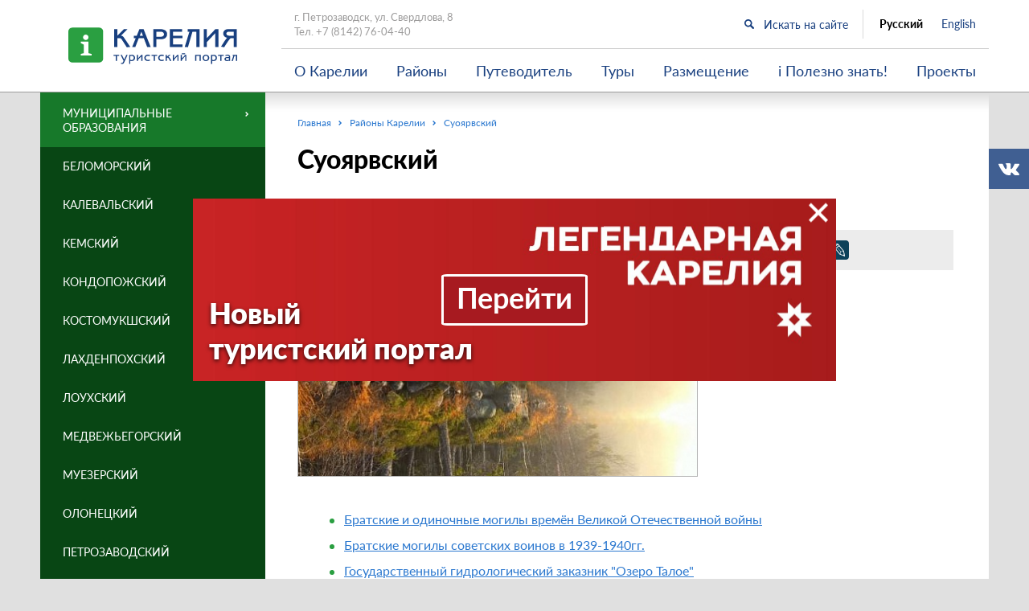

--- FILE ---
content_type: text/html; charset=UTF-8
request_url: https://ticrk.ru/regions/region/sights/?PID=7518
body_size: 12019
content:
<!DOCTYPE html PUBLIC "-//W3C//DTD XHTML 1.0 Transitional//EN" "http://www.w3.org/TR/xhtml1/DTD/xhtml1-transitional.dtd">
<html xmlns="http://www.w3.org/1999/xhtml" xml:lang="ru" lang="ru">
   <head>
                  
      <meta http-equiv="content-type" content="text/html; charset=utf-8" />
      <meta name="viewport" content="width=1200" />
        
      <meta name="keywords" content="отдых в карелии, туры в карелию, карелия, достопримечательности карелии, районы карелии, петрозаводск, карта карелии, ладого, ладога, валаам, онего, онега, кижи, соловки, ладожское озеро, рыбалка, онежское озеро, соловецкие острова, соловки, кивач, гостиницы карелии, марциальные воды, столица карелии, карельские озера, шуя, реки карелии, сплав, рафтинг, культура, природа карелии, турфирмы, коттеджи базы отдыха карелии, активный отдых, заповедник, национальный парк, музеи, квадроциклы, снегоходы, хаски, собачьи упряжки, мрамор, рускеала, мраморный каньон, мраморный карьер"/>
      <meta name="description" content="На портале Отдых в Карелии информация о туризме и отдыхе в Карелии: озера Ладога и Онего, Валаам, Кижи, Соловки, Петрозаводск, Кивач, Марциальные воды, природа и культура Карелии, гостиницы, коттеджи, базы отдыха, туры в Карелию, сплав по реке Шуя, заповедники, национальные парки, музеи карелии, квадроциклы и снегоходы, интерактивная карта Карелии."/>


      

      <link rel="icon" href="/favicon.ico?v=18012018" />
      <link rel="apple-touch-icon" href="/local/templates/tic_new/img/icons/favicons/apple-touch-icon.png" />
      <link rel="apple-touch-icon" href="/local/templates/tic_new/img/icons/favicons/apple-touch-icon-76x76.png" sizes="76x76" />
      <link rel="apple-touch-icon" href="/local/templates/tic_new/img/icons/favicons/apple-touch-icon-120x120.png" sizes="120x120" />
      <link rel="apple-touch-icon" href="/local/templates/tic_new/img/icons/favicons/apple-touch-icon-152x152.png" sizes="152x152" />

      <!-- Styles -->
      <link href="/local/templates/tic_new/plain/css/jquery-ui.css" type="text/css" rel="stylesheet" />
      <link href="/local/templates/tic_new/plain/build/site.css?v=24012018" type="text/css" rel="stylesheet" />
      <link href="/local/templates/tic_new/plain/build/site_custom.css?v=20220809" type="text/css" rel="stylesheet" />

      <link href="/local/templates/tic_new/plain/css/slick.css" type="text/css" rel="stylesheet" />
      <link href="/local/templates/tic_new/plain/build/styles_01092021.css" type="text/css" rel="stylesheet" />

      <!--[if lt IE 10]>

         <script src="//yastatic.net/es5-shims/0.0.2/es5-shims.min.js" type="text/javascript"></script>
         <link href="/local/templates/tic_new/plain/build/ie9.min.css" type="text/css" rel="stylesheet" />

      <![endif]-->



      <title>
         Карелия. Отдых в Карелии|Суоярвский      </title>
   </head>
   <body data-lang-prefix="" data-lang="ru">
      <div id="panel"></div>
            <div class="b-page" style="padding-bottom: 750px;">
         <header class="b-header">
            <div class="container">
               <div class="row">
                  <div class="row-table">
                     <div class="col-xs-6 col-vertical-middle g-center">
                        <a href="/" class="b-header_logo"><img src="/local/templates/tic_new/img/ticrk.svg" width="211" height="50" alt="Карелия. Отдых в Карелии" class="png"></a>
                     </div>
                     <div class="col-xs-18 col-vertical-bottom">
                        <div class="b-header_bar">
                           <div class="row">
                              <div class="row-table">
                                 <div class="col-xs-12 col-vertical-middle">
                                    <div class="b-header_bar_contacts">
                                       <p>г. Петрозаводск, ул. Свердлова, 8</p>                                       <p>Тел. <a href="tel:+7 (8142) 76-04-40">+7 (8142) 76-04-40</a></p>                                    </div>

                                    <div class="b-header_bar_contacts">
                                                                                                                  </div>
                                 </div>
                                 <div class="col-xs-8 col-vertical-middle clear">
                                    <div class="b-header_bar_search" onclick="return {'action':'/search','arrow':false,'bg':'transparent','fontsize':12,'fg':'#000000','language':'ru','logo':'rb','publicname':'Поиск по сайту','suggest':true,'target':'_self','tld':'ru','type':2,'usebigdictionary':true,'searchid':2145039,'webopt':false,'websearch':false,'input_fg':'#000000','input_bg':'#ffffff','input_fontStyle':'normal','input_fontWeight':'normal','input_placeholder':'Поиск по сайту','input_placeholderColor':'#000000','input_borderColor':'#7f9db9'}">
                                       <form action="/search/" method="get" target="_self">
                                          <div class="b-header_bar_search_field">
                                             <input type="hidden" name="searchid" value="2145039"/>
                                             <input type="hidden" name="l10n" value="ru"/>
                                             <input type="hidden" name="reqenc" value=""/>
                                             <input type="text" name="text" value="" placeholder="Искать на сайте"/>
                                             <button class="b-header_bar_search_btn e-btn" type="submit">
                                                <svg width="12" height="12" viewBox="0 0 12 12" version="1.1" xmlns="http://www.w3.org/2000/svg"><path d="M8.864 7.163l2.803 2.805a1.202 1.202 0 0 1-1.7 1.697L7.165 8.863a4.758 4.758 0 1 1 1.698-1.7zM2.621 2.618A3.028 3.028 0 0 0 5.92 7.556a3.027 3.027 0 1 0-3.299-4.938z" fill="#183F7F" stroke="none" stroke-width="1" fill-rule="evenodd"/></svg>
                                             </button>
                                          </div>

                                       </form>                                    </div>
                                 </div>
                                 <div class="col-xs-4 col-vertical-middle">
                                    <div class="b-header_bar_lang">
                                                                                 <strong>Русский</strong>
                                          <a href="/en/">English</a>
                                                                           </div>
                                 </div>
                              </div>
                           </div>
                        </div>
                        <div class="b-header_nav">
                           <ul class="b-header_nav_menu">
               <li>
         <a href="/o-karelii/">О Карелии</a>
                     <div class="b-header_nav_menu_sub">
               <div class="flex">
                                       <div class="col-xs-8">
                        <ul>
                                                         <li><a href="/o-karelii/obshchaya-informatsiya-ob-otdykhe-v-karelii">Общая информация об отдыхе в Карелии</a></li>
                                                         <li><a href="/o-karelii/istoriko-kulturnye-territorii">Историко-культурные территории</a></li>
                                                         <li><a href="/o-karelii/photo_report">Фоторепортажи</a></li>
                                                   </ul>
                     </div>
                                       <div class="col-xs-8">
                        <ul>
                                                         <li><a href="/o-karelii/glava-turistskoy-respubliki">Глава Республики Карелия</a></li>
                                                         <li><a href="/o-karelii/kulturnye-traditsii">Культурные традиции</a></li>
                                                   </ul>
                     </div>
                                       <div class="col-xs-8">
                        <ul>
                                                         <li><a href="/o-karelii/priroda-karelii">Природа Карелии</a></li>
                                                         <li><a href="/o-karelii/narodnoe-tvorchestvo">Народное творчество</a></li>
                                                   </ul>
                     </div>
                                 </div>
            </div>
               </li>
               <li>
         <a href="/regions/">Районы</a>
               </li>
               <li>
         <a href="/putevoditel/">Путеводитель</a>
                     <div class="b-header_nav_menu_sub">
               <div class="flex">
                                       <div class="col-xs-8">
                        <ul>
                                                         <li><a href="/putevoditel/chto-posmotret-v-karelii-kak-proekhat/">Что посмотреть в Карелии? Как проехать?</a></li>
                                                         <li><a href="/putevoditel/transport-karelii/">Транспорт Карелии</a></li>
                                                         <li><a href="/restaurants">Кафе, рестораны</a></li>
                                                   </ul>
                     </div>
                                       <div class="col-xs-8">
                        <ul>
                                                         <li><a href="/putevoditel/dostoprimechatelnosti-karelii">Достопримечательности Карелии</a></li>
                                                         <li><a href="/putevoditel/chto-posmotret-v-karelii-kak-proekhat/sobytiynyy-turizm-v-karelii">Праздники и события</a></li>
                                                         <li><a href="/putevoditel/sportivnye-kluby-i-ozdorovitelnye-kompleksy/">Спортивные клубы и оздоровительные комплексы</a></li>
                                                   </ul>
                     </div>
                                       <div class="col-xs-8">
                        <ul>
                                                         <li><a href="/karelian_map">Карта Карелии</a></li>
                                                         <li><a href="/putevoditel/gde-kupit-suveniry/">Где купить сувениры?</a></li>
                                                         <li><a href="/putevoditel/kareliya-dlya-detey">Карелия для детей</a></li>
                                                   </ul>
                     </div>
                                 </div>
            </div>
               </li>
               <li>
         <a href="/tours">Туры</a>
                     <div class="b-header_nav_menu_sub">
               <div class="flex">
                                       <div class="col-xs-8">
                        <ul>
                                                         <li><a href="/karelia_tours">Туры в Карелию</a></li>
                                                   </ul>
                     </div>
                                       <div class="col-xs-8">
                        <ul>
                                                         <li><a href="/companies">Турфирмы Карелии</a></li>
                                                   </ul>
                     </div>
                                       <div class="col-xs-8">
                        <ul>
                                                         <li><a href="/useful/travelagency/reestr-turoperatorov">Реестр туроператоров</a></li>
                                                   </ul>
                     </div>
                                 </div>
            </div>
               </li>
               <li>
         <a href="/rests/">Размещение</a>
               </li>
               <li>
         <a href="/useful/">i Полезно знать!</a>
                     <div class="b-header_nav_menu_sub">
               <div class="flex">
                                       <div class="col-xs-8">
                        <ul>
                                                         <li><a href="/useful/vserossiyskie-i-mezhdunarodnye-konferentsii">Всероссийские и международные конференции</a></li>
                                                         <li><a href="/useful/informatsionnye-turistskie-tsentry-rossii">Информационные туристские центры России</a></li>
                                                         <li><a href="/useful/peresechenie-granitsy">Пересечение границы</a></li>
                                                         <li><a href="/useful/advices">Советы по отдыху в Карелии</a></li>
                                                   </ul>
                     </div>
                                       <div class="col-xs-8">
                        <ul>
                                                         <li><a href="/useful/gosudarstvennoe-regulirovanie-v-sfere-turizma">Государственное регулирование в сфере туризма</a></li>
                                                         <li><a href="/useful/itts-rk">ИТЦ РК</a></li>
                                                         <li><a href="/useful/poleznye-telefony">Полезные телефоны</a></li>
                                                         <li><a href="/useful/guestbook">Отзывы</a></li>
                                                   </ul>
                     </div>
                                       <div class="col-xs-8">
                        <ul>
                                                         <li><a href="/useful/investitsionnye-proekty">Инвестиционные проекты</a></li>
                                                         <li><a href="/useful/konkurs-lidery-karelskogo-turbiznesa">Конкурс "Лидеры карельского турбизнеса"</a></li>
                                                         <li><a href="/useful/serebryanoe-ozherele-rossii/">Серебряное ожерелье России</a></li>
                                                         <li><a href="/useful/reestr-turistskikh-marshrutov-respubliki-kareliya-orientirovannykh-dlya-otdykha-lits-starshego-pokol">Реестр социальных маршрутов</a></li>
                                                   </ul>
                     </div>
                                 </div>
            </div>
               </li>
               <li>
         <a href="/mezhdunarodnye-proekty-enpi">Проекты</a>
               </li>
   </ul>
                        </div>
                     </div>
                  </div>
               </div>
            </div>
         </header>
         
         <div class="b-page_content container">
   <main class="b-main b-main__right clear">
      <div class="b-main_inner">
         <ul class="b-path">
         	    
         <li>
            <a href="/"><span>Главная</span></a>
         </li>
                     	    
         <li>
            <a href="/regions"><span>Районы Карелии</span></a>
         </li>
                     	    
         <li>
            <a href="/regions/region?ID=7518"><span>Суоярвский</span></a>
         </li>
                                             </ul>
         <header class="b-heading">
            <h1 class="b-heading_title">Суоярвский</h1>
         </header>
         <aside class="b-aside">
      <div class="b-also">
                  
            
            
         </div>
   
   <div class="b-aside_share b-aside_share__collapsed">
      <div class="b-aside_share_wg ya-share2" data-services="vkontakte,odnoklassniki,moimir,twitter,lj"></div>
   </div>
</aside>
                                 <div class="b-intro b-intro__offset">
               <img class="b-intro_pic b-intro_pic__outline" src="/upload/resize_cache/iblock/c2f/498_331_2/c2f391f292d3f242e87ec4e308e2ab5f.jpg" alt="Суоярвский" width="498" height="331"/>
            </div>
                  
         <article class="b-wysiwyg">
                        <ul>
                                                                        <li><a href="/regions/region/sights/sight?PID=7518&ID=17335">Братские и одиночные могилы времён Великой Отечественной войны</a></li>
                                                                                          <li><a href="/regions/region/sights/sight?PID=7518&ID=17497">Братские могилы советских воинов в 1939-1940гг.</a></li>
                                                                                          <li><a href="/regions/region/sights/sight?PID=7518&ID=21707">Государственный гидрологический заказник "Озеро Талое"</a></li>
                                                                                          <li><a href="/regions/region/sights/sight?PID=7518&ID=19157">ГЭС "Игнойла"</a></li>
                                                                                          <li><a href="/regions/region/sights/sight?PID=7518&ID=17044">Дом Сорокина, кон. XIX века</a></li>
                                                                                          <li><a href="/regions/region/sights/sight?PID=7518&ID=19156">Жилой дом Исакова, ХIХ век</a></li>
                                                                                          <li><a href="/regions/region/sights/sight?PID=7518&ID=19155">Игнольский вулкан</a></li>
                                                                                          <li><a href="/regions/region/sights/sight?PID=7518&ID=17042">Историко-мемориальный комплекс "Колласъярви"</a></li>
                                                                                          <li><a href="/regions/region/sights/sight?PID=7518&ID=17486">Исторические поселения Суоярвского района</a></li>
                                                                                          <li><a href="/regions/region/sights/sight?PID=7518&ID=17296">Ландшафтный заказник "Толвоярви"</a></li>
                                                                                          <li><a href="/regions/region/sights/sight?PID=7518&ID=17498">Место расположения Валазминского завода</a></li>
                                                                                          <li><a href="/regions/region/sights/sight?PID=7518&ID=17495">Могила плакальщицы Платтонен М.А.  (1843-1928 гг.) и рунопевца Ийвана Онойла  (1842-1924 гг.)</a></li>
                                                                                          <li><a href="/regions/region/sights/sight?PID=7518&ID=17005">Мыс Кинтсиниеми</a></li>
                                                                                          <li><a href="/regions/region/sights/sight?PID=7518&ID=17499">Памятник Герою Советского   Союза П.А.Тикиляйнену(1921-1941 гг.),</a></li>
                                                                                          <li><a href="/regions/region/sights/sight?PID=7518&ID=17492">Стоянки  (VI тыс. до н.э.-I I тыс. н.э.)  в окрестностях поселка Поросозеро</a></li>
                                                                                          <li><a href="/regions/region/sights/sight?PID=7518&ID=17490">Стоянки "Гумарино I,VI-VШ, IХ-б" (VI-IV тыс.до н.э.)</a></li>
                                                                                          <li><a href="/regions/region/sights/sight?PID=7518&ID=17487">Стоянки "Инжунаволок I-Ш"   (Ш-Iтыс.до н.э.)</a></li>
                                                                                          <li><a href="/regions/region/sights/sight?PID=7518&ID=17488">Стоянки "Кудамгуба I-IХ"   (IV-I тыс.до н.э.)</a></li>
                                                                                          <li><a href="/regions/region/sights/sight?PID=7518&ID=17489">Стоянки "Суоярви П-Ш"(VI-Птыс.до н.э.)</a></li>
                                                                                          <li><a href="/regions/region/sights/sight?PID=7518&ID=17493">Стоянки "Чудозеро I-ХШ"  (VI-Iтыс.до н.э.)</a></li>
                                                                                          <li><a href="/regions/region/sights/sight?PID=7518&ID=17494">Стоянки "Юдъярви I-V"  (Ш-Iтыс.до н.э.)</a></li>
                                                                                          <li><a href="/regions/region/sights/sight?PID=7518&ID=17491">Стоянки VI-IV тыс.до н.э.) близ деревни Кудамагуба</a></li>
                                                                                          <li><a href="/regions/region/sights/sight?PID=7518&ID=17316">Церковь во имя Святителя Николая</a></li>
                                                                                          <li><a href="/regions/region/sights/sight?PID=7518&ID=17024">Часовня Георгия Победоносца, кон. XVII века</a></li>
                                                                                          <li><a href="/regions/region/sights/sight?PID=7518&ID=17072">Этнокультурный центр "Вешкелюс"</a></li>
                                             </ul>
         
                                             </article>
                                                                                                               </div>
            </main>
            <aside class="b-sidebar">
                                 <div class="b-sidebar_nav b-sidebar_widget">
   <ul class="b-sidebar_nav_menu">
      <li class="hasChild current opened">
         <a href="/regions/">Муниципальные образования</a>
         <ul>
                           <li >
                  <a href="/regions/region/?ID=7505">Беломорский</a>
               </li>
                           <li >
                  <a href="/regions/region/?ID=7506">Калевальский</a>
               </li>
                           <li >
                  <a href="/regions/region/?ID=7507">Кемский</a>
               </li>
                           <li >
                  <a href="/regions/region/?ID=7508">Кондопожский</a>
               </li>
                           <li >
                  <a href="/regions/region/?ID=7520">Костомукшский</a>
               </li>
                           <li >
                  <a href="/regions/region/?ID=7509">Лахденпохский</a>
               </li>
                           <li >
                  <a href="/regions/region/?ID=7510">Лоухский</a>
               </li>
                           <li >
                  <a href="/regions/region/?ID=7511">Медвежьегорский</a>
               </li>
                           <li >
                  <a href="/regions/region/?ID=7512">Муезерский</a>
               </li>
                           <li >
                  <a href="/regions/region/?ID=7513">Олонецкий</a>
               </li>
                           <li >
                  <a href="/regions/region/?ID=7519">Петрозаводский</a>
               </li>
                           <li >
                  <a href="/regions/region/?ID=7514">Питкярантский</a>
               </li>
                           <li >
                  <a href="/regions/region/?ID=7523">Прионежский</a>
               </li>
                           <li >
                  <a href="/regions/region/?ID=7515">Пряжинский</a>
               </li>
                           <li >
                  <a href="/regions/region/?ID=7516">Пудожский</a>
               </li>
                           <li >
                  <a href="/regions/region/?ID=7517">Сегежский</a>
               </li>
                           <li >
                  <a href="/regions/region/?ID=7521">Сортавальский</a>
               </li>
                           <li >
                  <a href="/regions/region/?ID=7518">Суоярвский</a>
               </li>
                     </ul>
      </li>
   </ul>
</div>
                                             <div class="b-sidebar_widget">
   <div class="b-sidebar_widget_caption">ЭТО ИНТЕРЕСНО!</div>
      
</div>
            </aside>
         </div>
         
                         
      
      <div class="b-social">
                  <a href="https://vk.com/ticrk" data-target="_blank"><svg width="50px" height="50px" viewBox="0 0 50 50" version="1.1" xmlns="http://www.w3.org/2000/svg" xmlns:xlink="http://www.w3.org/1999/xlink"><path fill="#FFFFFF" fill-rule="nonzero" d="M37.8621098,31.5466464 C37.8306268,31.4780381 37.8012774,31.4211282 37.7740143,31.3755332 C37.3229158,30.5540074 36.4608787,29.5456427 35.1884244,28.3501514 L35.1615406,28.3227752 L35.1480749,28.3093508 L35.1344671,28.2955908 L35.1208118,28.2955908 C34.5433071,27.7389094 34.1776016,27.3646082 34.0244538,27.1729748 C33.744236,26.8079268 33.6814597,26.43842 33.8346074,26.0640229 C33.9428066,25.7811515 34.3492409,25.1837654 35.0529621,24.2710496 C35.4231246,23.7873395 35.7162864,23.3996618 35.9327796,23.1075851 C37.4941758,21.0085832 38.171108,19.6672932 37.9634339,19.0831877 L37.8827824,18.9466903 C37.828588,18.8645137 37.6887162,18.7893371 37.4633566,18.7207767 C37.2374755,18.6523602 36.9487705,18.6410453 36.5967203,18.6866404 L32.6981371,18.7138727 C32.6349814,18.691243 32.5447996,18.6933526 32.4273073,18.7207767 C32.3099572,18.7482008 32.2512584,18.7619609 32.2512584,18.7619609 L32.1834088,18.796241 L32.1295463,18.8374252 C32.084408,18.8646576 32.0347653,18.9125539 31.9805709,18.9810184 C31.926661,19.0492432 31.8815701,19.1293102 31.8455353,19.2205482 C31.4210836,20.3247535 30.9385021,21.351385 30.39689,22.3003947 C30.062952,22.8662814 29.7562771,23.3567037 29.4762015,23.7719494 C29.1965053,24.1870512 28.9618526,24.4928879 28.7724803,24.6889322 C28.5828236,24.8851683 28.4116585,25.0423776 28.2579417,25.1611357 C28.104462,25.2799417 27.9873016,25.3301394 27.9061759,25.3117767 C27.8248606,25.293414 27.7482867,25.2751952 27.6757904,25.2569764 C27.5495265,25.1747998 27.4479653,25.0630416 27.3713914,24.9216059 C27.2944856,24.7801702 27.2427094,24.602153 27.2156359,24.3876981 C27.1887046,24.1730994 27.1727734,23.9885138 27.1682217,23.8333181 C27.1640018,23.6783141 27.1659458,23.4590648 27.1750967,23.1761934 C27.1844847,22.8931781 27.1887046,22.7016885 27.1887046,22.6012932 C27.1887046,22.254464 27.19539,21.8780533 27.2088082,21.471965 C27.2224635,21.0658767 27.233511,20.7441224 27.2427568,20.5070858 C27.2519551,20.2698094 27.2562224,20.018773 27.2562224,19.7541204 C27.2562224,19.4894678 27.2402912,19.2819169 27.2088082,19.1312759 C27.1777045,18.9808266 27.1299584,18.8347883 27.0670398,18.6932087 C27.0037419,18.551773 26.9110946,18.4423641 26.7895247,18.3646943 C26.6677176,18.2871204 26.5162768,18.2255599 26.3360555,18.1798211 C25.8576939,18.0703642 25.2485639,18.011153 24.5083812,18.0019477 C22.829872,17.9837288 21.7513417,18.0933295 21.2730275,18.3306059 C21.083513,18.4308575 20.912016,18.5678344 20.7586785,18.7411051 C20.5961901,18.9419438 20.5735262,19.0515445 20.6908288,19.0695715 C21.2323936,19.1516043 21.6157846,19.3478403 21.8414286,19.6580879 L21.922744,19.822489 C21.9859945,19.9411032 22.0491502,20.1510993 22.1123533,20.4521895 C22.1754615,20.7532798 22.2161903,21.0863489 22.2341129,21.4512051 C22.2791563,22.1174871 22.2791563,22.6878326 22.2341129,23.1622895 C22.1889271,23.6369382 22.1462544,24.006445 22.1055256,24.2710976 C22.0647968,24.5357501 22.003917,24.750205 21.922744,24.9144143 C21.8414286,25.0786715 21.7873291,25.1790669 21.7602082,25.2155045 C21.7331347,25.2519422 21.7105655,25.2749075 21.692643,25.2839211 C21.5753403,25.3293723 21.4533436,25.3525294 21.3270797,25.3525294 C21.2006261,25.3525294 21.0472886,25.2885717 20.8668303,25.1607521 C20.6864193,25.0329326 20.4991807,24.8573606 20.3051145,24.6337483 C20.1110483,24.4100881 19.8921845,24.0975392 19.6484282,23.6960535 C19.4048615,23.2945679 19.152144,22.820063 18.8904177,22.272539 L18.6738772,21.8754643 C18.5385097,21.620017 18.3535944,21.248065 18.1189417,20.759944 C17.8841467,20.2716313 17.6766148,19.7992839 17.4962039,19.3429979 C17.4240869,19.1513645 17.3157455,19.00547 17.1713694,18.9050746 L17.1036145,18.8638905 C17.058571,18.8274528 16.9862644,18.7887617 16.887074,18.7475296 C16.7877413,18.7063455 16.6840939,18.6768118 16.5757051,18.6586409 L12.8665415,18.6858732 C12.4875126,18.6858732 12.2303381,18.7727004 12.0949232,18.946115 L12.0407288,19.0281477 C12.0136553,19.0738386 12,19.1468098 12,19.2472532 C12,19.3476485 12.0270735,19.4708654 12.0812679,19.6167599 C12.6227378,20.9035852 13.2115744,22.1446236 13.8477779,23.340067 C14.4839813,24.5355104 15.0368306,25.4984719 15.5059938,26.2280883 C15.9752519,26.9582322 16.4535662,27.6473358 16.9409365,28.2950634 C17.4283068,28.9430307 17.7509128,29.3582764 17.9087546,29.5407045 C18.0667861,29.7234682 18.1909164,29.8601095 18.2811456,29.9513475 L18.6196354,30.2798139 C18.8362233,30.4988715 19.1542776,30.7612227 19.5739405,31.0668677 C19.9936982,31.3727045 20.4584045,31.6737947 20.9682966,31.9706179 C21.4782835,32.2669617 22.0715771,32.5087928 22.7485093,32.6958235 C23.4253466,32.8830461 24.0841192,32.9581748 24.7249218,32.9219289 L26.2817188,32.9219289 C26.5974498,32.8943609 26.8366544,32.7939655 26.9992376,32.6206948 L27.0531001,32.5520865 C27.0893245,32.4976218 27.1232256,32.4130001 27.154519,32.2991323 C27.1861917,32.1850728 27.2019332,32.0594108 27.2019332,31.9227216 C27.1926874,31.5303933 27.2222264,31.176804 27.2897442,30.8620017 C27.3572146,30.5472952 27.4341204,30.3100189 27.5201297,30.1502205 C27.6060916,29.9905659 27.703101,29.8558424 27.8110631,29.7466253 C27.9192622,29.6371684 27.9963577,29.5708614 28.0415908,29.54804 C28.0865394,29.5250746 28.122432,29.5094927 28.1495055,29.5001436 C28.3660934,29.4271724 28.620992,29.4978423 28.9145806,29.7124889 C29.2079321,29.9269438 29.4830766,30.1917402 29.7404407,30.5064467 C29.9976626,30.8214408 30.3067082,31.1748383 30.667625,31.5671666 C31.0287787,31.9596387 31.3445572,32.2513798 31.6151973,32.4433009 L31.8858374,32.6075581 C32.0665802,32.7171588 32.301233,32.8175541 32.5900801,32.9087922 C32.8784058,32.9999822 33.1310285,33.0228037 33.3479483,32.9772087 L36.8133082,32.9225522 C37.1560653,32.9225522 37.4227701,32.8651628 37.6119526,32.7512951 C37.8015145,32.6372356 37.9141232,32.5115736 37.9504424,32.3748843 C37.9866668,32.2380513 37.9886108,32.0828076 37.9573175,31.9092492 C37.9252181,31.7361223 37.8935928,31.6150629 37.8621098,31.5466464 Z"></path></svg></a>      </div>
      <footer class="b-footer" style="position: absolute; z-index: 0; left: 0px; bottom: 0px; right: 0px; min-width: 320px;">
                  <div class="b-footer_main">
            <div class="container">
               <div class="b-footer_main_info">
                  <div class="row">
                     <div class="col-xs-6">
                        <div class="b-footer_main_info_company">
                           <a class="b-footer_main_info_company_logo" href="/" title="Карелия: туристический портал">
                              <img src="/local/templates/tic_new/img/ticrk-sm.svg" alt="Карелия: туристический портал" width="164" height="36"/>
                           </a>
                           <p class="b-footer_main_info_company_mail"><a href="mailto:tic@ticrk.ru">tic@ticrk.ru</a></p>
                           <div class="b-footer_main_info_company_text">
                              <p>Копирование материалов только с разрешения администрации сайта</p>
                           </div>
                           <div class="b-footer_main_info_company_text">
<!-- {literal} --> <script type='text/javascript'> window['liv'+'eTe'+'x'] = true, window['live'+'TexI'+'D'] = 30510, window['liveT'+'ex_obj'+'ect'] = true; (function() { var t = document['cr'+'eate'+'Ele'+'men'+'t']('script'); t.type ='text/javascript'; t.async = true; t.src = '//cs'+'1'+'5'+'.l'+'iv'+'ete'+'x.ru/js/client'+'.js'; var c = document['ge'+'tElement'+'sByT'+'agName']('script')[0]; if ( c ) c['pare'+'ntNod'+'e']['insert'+'Befor'+'e'](t, c); else document['docume'+'ntEle'+'me'+'nt']['fi'+'rstCh'+'i'+'ld']['app'+'end'+'Child'](t); })(); </script> <!-- {/literal} -->
<!-- Yandex.Metrika informer -->
<a href="https://metrika.yandex.ru/stat/?id=7179793&amp;from=informer" 
target="_blank" rel="nofollow"><img src="https://informer.yandex.ru/informer/7179793/3_1_FFFFFFFF_EFEFEFFF_0_pageviews" 
style="width:88px; height:31px; border:0;" alt="Яндекс.Метрика" title="Яндекс.Метрика: данные за сегодня (просмотры, визиты и уникальные посетители)" class="ym-advanced-informer" data-cid="7179793" data-lang="ru" /></a>
<!-- /Yandex.Metrika informer -->

<!-- Yandex.Metrika counter -->
<script type="text/javascript">
    (function (d, w, c) {
        (w[c] = w[c] || []).push(function() {
            try {
                w.yaCounter7179793 = new Ya.Metrika({
                    id:7179793,
                    clickmap:true,
                    trackLinks:true,
                    accurateTrackBounce:true,
                    webvisor:true
                });
            } catch(e) { }
        });

        var n = d.getElementsByTagName("script")[0],
            s = d.createElement("script"),
            f = function () { n.parentNode.insertBefore(s, n); };
        s.type = "text/javascript";
        s.async = true;
        s.src = "https://mc.yandex.ru/metrika/watch.js";

        if (w.opera == "[object Opera]") {
            d.addEventListener("DOMContentLoaded", f, false);
        } else { f(); }
    })(document, window, "yandex_metrika_callbacks");
</script>
<noscript><div><img src="https://mc.yandex.ru/watch/7179793" style="position:absolute; left:-9999px;" alt="" /></div></noscript>
<!-- /Yandex.Metrika counter -->
<!-- TicBadge-->
<script type="text/javascript">document.write("<a href='http://www.nbcrs.org/tic/info/31' target='_blank'><img src='//www.nbcrs.org/tic/badge.ashx?id=31&p=r:" + escape(document.referrer) + ";u:" + escape(document.URL) + ";r:" + Math.random()+"'" +  "border='0' width='96' alt='Реестр ТИЦ' title='Реестр Туристско Информационных Центров Российской Федерации'><\/a>")</script>
<!--/TicBadge-->

  <script type="text/javascript">
       (function(d, t, p) {
           var j = d.createElement(t); j.async = true; j.type = "text/javascript";
           j.src = ("https:" == p ? "https:" : "http:") + "//stat.sputnik.ru/cnt.js";
           var s = d.getElementsByTagName(t)[0]; s.parentNode.insertBefore(j, s);
       })(document, "script", document.location.protocol);
    </script>
                           </div>
                        </div>
                     </div>
                     <div class="col-xs-6">
                        <div class="b-footer_main_info_contacts">
                           <p class="b-footer_main_info_contacts_caption">Визит-центр в г. Петрозаводске</p>
                           <p>
	 ул. Свердлова, 8
</p>
<p>
	 Тел. <a href="tel:+78142760440">+7 (814-2) 76-04-40</a>
</p>                        </div>
                     </div>
                     <div class="col-xs-6">
                        <div class="b-footer_main_info_contacts">
                           <!--<p class="b-footer_main_info_contacts_caption">Визит-центр в г. Сортавала</p>
-->
                                                   </div>
                     </div>
                     <div class="col-xs-6">
                        <div class="b-footer_main_info_copyright">
                           <a class="b-footer_main_info_copyright_developer" href="http://interso.ru/" title="Interso" data-target="_blank">
                              <img src="/local/templates/tic_new/img/interso.png" alt="Interso" width="74" height="17" class="js-2x" data-@2x="/local/templates/tic_new/img/interso@2x.png" />
                           </a>
                           <p>2006-2026 © Создание и поддержка сайтов ООО «Интэрсо»</p>
                        </div>
                     </div>
                  </div>
               </div>
               <div class="b-footer_main_nav">
                  <div class="row">
                     <div class="col-xs-5">
                        <ul class="b-footer_main_menu">

         <li>
         <a href="/o-karelii/">О Карелии</a>
                     <ul>
                                 <li><a href="/o-karelii/obshchaya-informatsiya-ob-otdykhe-v-karelii/">Общая информация об отдыхе в Карелии</a></li>
                                 <li><a href="/o-karelii/glava-turistskoy-respubliki/">Глава туристской республики</a></li>
                                 <li><a href="/o-karelii/priroda-karelii/">Природа Карелии</a></li>
                                 <li><a href="/o-karelii/istoriko-kulturnye-territorii/">Историко-культурные территории</a></li>
                                 <li><a href="/o-karelii/kulturnye-traditsii/">Культурные традиции</a></li>
                                 <li><a href="/o-karelii/narodnoe-tvorchestvo/">Народное творчество</a></li>
                                 <li><a href="/o-karelii/photo_report/">Фоторепортажи</a></li>
                           </ul>
               </li>
            <li>
         <a href="/regions/">Районы Карелии</a>
               </li>
      
</ul>
                     </div>
                     <div class="col-xs-7">
                        <ul class="b-footer_main_menu">

         <li>
         <a href="/putevoditel">Путеводитель</a>
                     <ul>
                                 <li><a href="/putevoditel/chto-posmotret-v-karelii-kak-proekhat">Что посмотреть в Карелии? Как проехать?</a></li>
                                 <li><a href="/putevoditel/dostoprimechatelnosti-karelii">Достопримечательности Карелии</a></li>
                                 <li><a href="/putevoditel/karta-karelii">Карта Карелии</a></li>
                                 <li><a href="/putevoditel/transport-karelii">Транспорт Карелии</a></li>
                                 <li><a href="/putevoditel/chto-posmotret-v-karelii-kak-proekhat/sobytiynyy-turizm-v-karelii">Праздники и события</a></li>
                                 <li><a href="/putevoditel/gde-kupit-suveniry">Где купить сувениры?</a></li>
                                 <li><a href="/putevoditel/kafe-restorany">Кафе, рестораны</a></li>
                                 <li><a href="/putevoditel/sportivnye-kluby-i-ozdorovitelnye-kompleksy">Спортивные клубы и оздоровительные комплексы</a></li>
                           </ul>
               </li>
      
</ul>
                     </div>
                     <div class="col-xs-4">
                        <ul class="b-footer_main_menu">

         <li>
         <a href="/tours">Туры</a>
                     <ul>
                                 <li><a href="/tours/tury-v-kareliyu">Туры в Карелию</a></li>
                                 <li><a href="/tours/turfirmy-karelii">Турфирмы Карелии</a></li>
                                 <li><a href="/useful/travelagency/reestr-turoperatorov">Реестр туроператоров</a></li>
                           </ul>
               </li>
      
</ul>
                     </div>
                     <div class="col-xs-8">
                        <ul class="b-footer_main_menu">

         <li>
         <a href="/useful/">i Полезно знать!</a>
                     <ul>
                                 <li><a href="/useful/advices">Советы по отдыху в Карелии</a></li>
                                 <li><a href="/useful/itts-rk">ИТЦ РК</a></li>
                                 <li><a href="/useful/poleznye-telefony">Полезные телефоны</a></li>
                                 <li><a href="/useful/poleznye-telefony/vyzov-taksi-v-respublike-karelii">Вызов такси в Республике Карелии</a></li>
                                 <li><a href="/useful/informatsionnye-turistskie-tsentry-rossii">Информационные туристские центры России</a></li>
                                 <li><a href="/useful/peresechenie-granitsy">Пересечение границы</a></li>
                                 <li><a href="/useful/konkurs-lidery-karelskogo-turbiznesa">Конкурс "Лидеры карельского турбизнеса"</a></li>
                                 <li><a href="/useful/gosudarstvennoe-regulirovanie-v-sfere-turizma">Государственное регулирование в сфере туризма</a></li>
                                 <li><a href="/useful/investitsionnye-proekty">Инвестиционные проекты</a></li>
                                 <li><a href="/useful/mezhdunarodnye-proekty-enpi/karelia-enpi-cbc">Международные проекты ENPI</a></li>
                                 <li><a href="/useful/guestbook">Отзывы</a></li>
                                 <li><a href="/useful/vserossiyskie-i-mezhdunarodnye-konferentsii">Всероссийские и международные конференции</a></li>
                           </ul>
               </li>
      
</ul>
                     </div>
                  </div>
               </div>
            </div>
         </div>
      </footer>

      <div class="new-site-popup">
          <span class="close" onclick="$('.new-site-popup').hide()"></span>
          <p>Новый<br>туристский портал</p>
          <a href="https://legendary-karelia.ru/">Перейти</a>
      </div>
      
            <script type="text/javascript">

         var _gaq = _gaq || [];
         _gaq.push(['_setAccount', 'UA-32012934-1']);
         _gaq.push(['_trackPageview']);

         (function() {
            var ga = document.createElement('script'); ga.type = 'text/javascript'; ga.async = true;
            ga.src = ('https:' == document.location.protocol ? 'https://ssl' : 'http://www') + '.google-analytics.com/ga.js';
            var s = document.getElementsByTagName('script')[0]; s.parentNode.insertBefore(ga, s);
         })();

      </script>

      <!-- JQuery -->
      <script type="text/javascript" src="/local/templates/tic_new/plain/build/jquery.2.2.4.min.js"></script>
      <script type="text/javascript" src="/local/templates/tic_new/plain/js/jquery-ui.min.js"></script>

      <!-- Template -->
      <script type="text/javascript" src="/local/templates/tic_new/plain/js/site.js?ver=240120183"></script>
      <script type="text/javascript" src="/local/templates/tic_new/plain/build/site.js?ver=240120183"></script>

      <script type="text/javascript" src="/local/templates/tic_new/plain/js/slick.min.js"></script>
      <script type="text/javascript" src="/local/templates/tic_new/plain/js/lightgallery.min.js"></script>

      <script type="text/javascript" src="http://api-maps.yandex.ru/2.1/?load=package.full&lang=ru-RU&onload=YandexMaps.init" async=""></script>

      <script type="text/javascript">
         var langMessages = {
                        mon: 'Пн',
                        tue: 'Вт',
                        wed: 'Ср',
                        thu: 'Чт',
                        fri: 'Пт',
                        sat: 'Сб',
                        sun: 'Вс',
                        };
      </script>

                
   </body>
</html>


--- FILE ---
content_type: image/svg+xml
request_url: https://ticrk.ru/local/templates/tic_new/img/ticrk-sm.svg
body_size: 15969
content:
<svg width="164px" height="36px" viewBox="0 0 164 36" version="1.1" xmlns="http://www.w3.org/2000/svg" xmlns:xlink="http://www.w3.org/1999/xlink"><path d="M51.777,26.76 L46.5,26.76 L46.5,27.67 L48.6,27.67 L48.6,32.54 L49.685,32.54 L49.685,27.67 L51.785,27.67 L51.785,26.76 L51.785,26.76 L51.777,26.76 Z M55.302,33.77 C55.210906,33.9831104 55.0506004,34.1592704 54.847,34.27 C54.6477847,34.3708071 54.4272571,34.4222522 54.204,34.42 C54.124677,34.417971 54.0455412,34.4112929 53.967,34.4 C53.8814172,34.3977824 53.7968525,34.3808694 53.717,34.35 C53.6856599,34.3518482 53.6542307,34.3484687 53.624,34.34 C53.5977814,34.3320078 53.5703751,34.3286243 53.543,34.33 L53.543,35.21 C53.6665987,35.2828747 53.80196,35.3336352 53.943,35.36 C54.097349,35.3883648 54.2540762,35.4017603 54.411,35.4 C54.479817,35.4015639 54.548658,35.3982221 54.617,35.39 L54.835,35.36 C55.1396253,35.2992711 55.4285709,35.17675 55.684,35 C55.9700479,34.7986276 56.1944169,34.5216289 56.332,34.2 L59.714,26.76 L58.503,26.76 L56.503,31.21 L54.303,26.76 L53.081,26.76 L55.913,32.52 L55.289,33.78 L55.289,33.77 L55.302,33.77 Z M62.275,32.47 C62.5048596,32.5281334 62.7389023,32.568255 62.975,32.59 C63.1922219,32.6176619 63.4110263,32.631024 63.63,32.63 C64.4434437,32.6549953 65.2378517,32.3810615 65.863,31.86 C66.494289,31.2681448 66.8249499,30.4231226 66.763,29.56 C66.8178366,28.7358917 66.4850025,27.9333917 65.863,27.39 C65.2979096,26.913502 64.5811539,26.6546046 63.842,26.66 C63.296163,26.6577196 62.7575172,26.7845001 62.27,27.03 L62.27,26.76 L61.184,26.76 L61.184,35.4 L62.27,35.4 L62.27,32.47 L62.27,32.47 L62.275,32.47 Z M62.275,28.05 C62.4316312,27.9522768 62.5966089,27.8686167 62.768,27.8 C62.9349437,27.7375145 63.1083564,27.6939097 63.285,27.67 C63.3426651,27.6584109 63.4012071,27.6517203 63.46,27.65 C63.5179393,27.6416611 63.5764879,27.6383155 63.635,27.64 C64.1248742,27.6350121 64.599673,27.8092828 64.97,28.13 C65.3868756,28.5166215 65.6029423,29.0733804 65.556,29.64 C65.6063397,30.2165553 65.3763815,30.7821484 64.938,31.16 C64.5522815,31.4674346 64.0779466,31.6427246 63.585,31.66 L63.36,31.66 C63.1686673,31.6416071 62.9790809,31.6081704 62.793,31.56 C62.6138174,31.5116221 62.4402015,31.4445889 62.275,31.36 L62.275,28.05 L62.275,28.05 L62.275,28.05 Z M72.781,28.07 L72.781,32.54 L73.866,32.54 L73.866,26.76 L72.781,26.76 L69.599,30.07 L69.599,26.76 L68.517,26.76 L68.517,32.54 L69.602,32.54 L69.602,31.38 L72.784,28.07 L72.784,28.07 L72.781,28.07 Z M80.592,31.16 C80.517,31.19 80.44,31.23 80.361,31.26 C80.282,31.29 80.205,31.32 80.131,31.35 C79.931,31.41 79.7353333,31.46 79.544,31.5 C79.3625638,31.530804 79.1790158,31.5475206 78.995,31.55 C78.4342977,31.5644861 77.8871727,31.3763121 77.454,31.02 C77.0522163,30.6468768 76.8239236,30.1233165 76.8239236,29.575 C76.8239236,29.0266835 77.0522163,28.5031232 77.454,28.13 C77.8916641,27.7839888 78.437328,27.6033992 78.995,27.62 C79.1792423,27.6174913 79.3632422,27.6342491 79.544,27.67 C79.7437901,27.7021943 79.9402576,27.752399 80.131,27.82 C80.205,27.84 80.282,27.87 80.361,27.9 C80.4400591,27.9283596 80.5172175,27.9617615 80.592,28 L81.066,27.12 C80.7779496,26.936409 80.4651131,26.794976 80.137,26.7 C79.8119254,26.6007994 79.4762623,26.5403801 79.137,26.52 L78.913,26.52 C78.0852333,26.5145845 77.2793321,26.7855644 76.623,27.29 C75.9292575,27.8405073 75.5495988,28.6962342 75.607,29.58 C75.5501944,30.4579879 75.9303873,31.3074345 76.623,31.85 C77.2793321,32.3544356 78.0852333,32.6254155 78.913,32.62 L79.137,32.62 C79.475873,32.6029853 79.8115412,32.5459217 80.137,32.45 C80.4666818,32.3593236 80.7801413,32.2176089 81.066,32.03 L80.592,31.16 L80.592,31.16 L80.592,31.16 Z M87.672,26.76 L82.395,26.76 L82.395,27.67 L84.495,27.67 L84.495,32.54 L85.58,32.54 L85.58,27.67 L87.68,27.67 L87.68,26.76 L87.68,26.76 L87.672,26.76 Z M93.727,31.16 C93.652,31.19 93.575,31.23 93.496,31.26 L93.265,31.35 C93.065,31.41 92.87,31.46 92.679,31.5 C92.4975638,31.530804 92.3140158,31.5475206 92.13,31.55 C91.5692977,31.5644861 91.0221727,31.3763121 90.589,31.02 C90.1872163,30.6468768 89.9589236,30.1233165 89.9589236,29.575 C89.9589236,29.0266835 90.1872163,28.5031232 90.589,28.13 C91.0266641,27.7839888 91.572328,27.6033992 92.13,27.62 C92.3142423,27.6174913 92.4982422,27.6342491 92.679,27.67 C92.8784874,27.7020806 93.0746332,27.7522885 93.265,27.82 C93.34,27.84 93.417,27.87 93.496,27.9 C93.5750591,27.9283596 93.6522175,27.9617615 93.727,28 L94.201,27.12 C93.9129496,26.936409 93.6001131,26.794976 93.272,26.7 C92.9469254,26.6007994 92.6112623,26.5403801 92.272,26.52 L92.048,26.52 C91.2202333,26.5145845 90.4143321,26.7855644 89.758,27.29 C89.0642575,27.8405073 88.6845988,28.6962342 88.742,29.58 C88.6851944,30.4579879 89.0653873,31.3074345 89.758,31.85 C90.4143321,32.3544356 91.2202333,32.6254155 92.048,32.62 L92.272,32.62 C92.610873,32.6029853 92.9465412,32.5459217 93.272,32.45 C93.6016818,32.3593236 93.9151413,32.2176089 94.201,32.03 L93.727,31.16 L93.727,31.16 L93.727,31.16 Z M100.044,32.61 L101.216,32.48 L99.794,29.95 C99.777,29.92 99.759,29.88 99.738,29.84 C99.717,29.8 99.694,29.77 99.669,29.74 C99.5036888,29.4611107 99.3019089,29.2055227 99.069,28.98 C98.8364467,28.755125 98.525496,28.629597 98.202,28.63 L100.448,26.76 L99.017,26.76 L96.817,28.59 L96.817,26.76 L95.727,26.76 L95.727,32.54 L96.817,32.54 L96.817,29.43 L97.603,29.43 C97.802275,29.4323724 97.9961433,29.4951355 98.159,29.61 C98.3348975,29.7256278 98.4786902,29.8838686 98.577,30.07 L100.049,32.61 L100.049,32.61 L100.044,32.61 Z M106.898,28.07 L106.898,32.54 L107.983,32.54 L107.983,26.76 L106.898,26.76 L103.717,30.07 L103.717,26.76 L102.631,26.76 L102.631,32.54 L103.717,32.54 L103.717,31.38 L106.898,28.07 L106.898,28.07 L106.898,28.07 Z M114.351,28.07 L114.351,32.54 L115.437,32.54 L115.437,26.76 L114.351,26.76 L111.17,30.07 L111.17,26.76 L110.084,26.76 L110.084,32.54 L111.17,32.54 L111.17,31.38 L114.351,28.07 L114.351,28.07 Z M111.195,25.16 L111.195,26.13 L114.289,26.13 L114.289,25.16 L111.195,25.16 Z M124.856,27.67 L127.963,27.67 L127.963,32.54 L129.048,32.54 L129.048,26.76 L123.771,26.76 L123.771,32.54 L124.856,32.54 L124.856,27.67 L124.856,27.67 Z M133.915,32.71 L133.927,32.68 C134.743377,32.6958596 135.533361,32.3906386 136.127,31.83 C136.746651,31.2578838 137.084061,30.4426885 137.05,29.6 L137.05,29.59 C137.086603,28.7491864 136.729036,27.9393925 136.083,27.4 C135.478359,26.8880593 134.711257,26.6080173 133.919,26.61 L133.869,26.61 C133.085132,26.604508 132.325484,26.881389 131.729,27.39 C131.0918,27.9382883 130.744036,28.7504778 130.787,29.59 L130.775,29.6 C130.73572,30.4535602 131.075777,31.2808251 131.704,31.86 C132.308684,32.4125866 133.099881,32.7162063 133.919,32.71 L133.919,32.71 L133.915,32.71 Z M133.902,31.77 C133.389297,31.7765747 132.89776,31.5658639 132.549,31.19 C132.164992,30.7871443 131.960142,30.2461651 131.981,29.69 C131.955944,29.1340759 132.145718,28.5898194 132.511,28.17 C132.860038,27.7769008 133.364456,27.5574293 133.89,27.57 L133.902,27.57 C134.431643,27.5541319 134.94107,27.7738706 135.293,28.17 C135.664442,28.5869739 135.859166,29.1320573 135.836,29.69 C135.856529,30.2472394 135.649285,30.7888174 135.262,31.19 C134.909985,31.5653885 134.416584,31.7758094 133.902,31.77 L133.902,31.77 L133.902,31.77 Z M139.855,32.47 C140.08486,32.5281334 140.318902,32.568255 140.555,32.59 C140.772222,32.6176619 140.991026,32.631024 141.21,32.63 C142.02343,32.654902 142.817805,32.3809793 143.443,31.86 C144.074289,31.2681448 144.40495,30.4231226 144.343,29.56 C144.397837,28.7358917 144.065002,27.9333917 143.443,27.39 C142.87791,26.913502 142.161154,26.6546046 141.422,26.66 C140.876163,26.6577196 140.337517,26.7845001 139.85,27.03 L139.85,26.76 L138.764,26.76 L138.764,35.4 L139.85,35.4 L139.85,32.47 L139.85,32.47 L139.855,32.47 Z M139.855,28.05 C140.011398,27.9524824 140.176025,27.8688304 140.347,27.8 C140.514322,27.7376255 140.688053,27.6940249 140.865,27.67 C140.922665,27.6584109 140.981207,27.6517203 141.04,27.65 C141.097939,27.6416611 141.156488,27.6383155 141.215,27.64 C141.704579,27.6349789 142.179075,27.8092692 142.549,28.13 C142.966625,28.5161727 143.183146,29.0731514 143.136,29.64 C143.18634,30.2165553 142.956381,30.7821484 142.518,31.16 C142.132282,31.4674346 141.657947,31.6427246 141.165,31.66 L140.94,31.66 C140.748349,31.6415243 140.558437,31.6080891 140.372,31.56 C140.193194,31.511452 140.019927,31.4444242 139.855,31.36 L139.855,28.05 L139.855,28.05 L139.855,28.05 Z M150.725,26.76 L145.448,26.76 L145.448,27.67 L147.548,27.67 L147.548,32.54 L148.633,32.54 L148.633,27.67 L150.733,27.67 L150.733,26.76 L150.733,26.76 L150.725,26.76 Z M152.525,26.92 L152.525,27.93 C152.837937,27.7995362 153.158931,27.6893093 153.486,27.6 C153.759565,27.5315962 154.040052,27.49469 154.322,27.49 C154.388823,27.4882913 154.45568,27.4916341 154.522,27.5 C154.58907,27.5017061 154.65592,27.5083911 154.722,27.52 L154.922,27.55 C154.987407,27.5713521 155.05424,27.5880603 155.122,27.6 C155.324723,27.6694557 155.496921,27.807356 155.609,27.99 C155.742185,28.302067 155.797771,28.6417585 155.771,28.98 C155.613,28.94 155.442333,28.9 155.259,28.86 C155.076,28.83 154.893,28.81 154.71,28.79 C154.643182,28.791328 154.576352,28.7879865 154.51,28.78 L154.304,28.78 C153.650503,28.7731374 153.005419,28.9277103 152.426,29.23 C151.859876,29.5223006 151.523263,30.1246596 151.571,30.76 C151.5198,31.3298347 151.789553,31.8809017 152.271,32.19 C152.737815,32.4669466 153.264152,32.6281051 153.806,32.66 L154.017,32.66 C154.367878,32.6617384 154.717702,32.6214515 155.059,32.54 C155.327463,32.4916048 155.586421,32.4004461 155.826,32.27 L155.826,32.54 L156.849,32.54 L156.849,28.64 C156.858313,28.2576768 156.770582,27.8792294 156.594,27.54 C156.425211,27.235477 156.159459,26.9961244 155.839,26.86 C155.631322,26.7644684 155.410562,26.7004312 155.184,26.67 C154.921636,26.6293492 154.656494,26.6092879 154.391,26.61 C154.212102,26.6068414 154.033165,26.6135181 153.855,26.63 C153.670704,26.6468557 153.487442,26.6735605 153.306,26.71 C153.173,26.73 153.04,26.76 152.906,26.79 C152.772,26.82 152.644,26.87 152.519,26.92 L152.519,26.92 L152.525,26.92 Z M152.712,30.76 C152.682886,30.4194587 152.87333,30.0980346 153.186,29.96 C153.511556,29.8094157 153.863596,29.724464 154.222,29.71 L154.359,29.71 C154.584,29.71 154.798,29.73 155.002,29.75 C155.175953,29.7698106 155.348586,29.7998627 155.519,29.84 C155.569,29.85 155.619,29.87 155.663,29.88 C155.699038,29.8873196 155.734472,29.897348 155.769,29.91 L155.769,31.38 C155.589525,31.4766092 155.398726,31.5505103 155.201,31.6 C154.973205,31.652885 154.741965,31.6896429 154.509,31.71 C154.469875,31.7180753 154.429924,31.7214326 154.39,31.72 L154.272,31.72 C153.898101,31.7288233 153.526987,31.6536436 153.186,31.5 C152.888345,31.3772683 152.699024,31.0817037 152.712,30.76 L152.712,30.76 L152.712,30.76 Z M159.373,32.61 L160.908,27.93 C160.908051,27.9197071 160.910089,27.9095209 160.914,27.9 C160.921563,27.8946203 160.928015,27.887829 160.933,27.88 C160.963134,27.8234024 161.003088,27.7726122 161.051,27.73 C161.123046,27.6826114 161.209193,27.6614279 161.295,27.67 L162.467,27.67 L162.467,32.54 L163.553,32.54 L163.553,26.76 L159.261,26.76 L159.261,27.67 L159.935,27.67 L158.25,32.54 L159.373,32.61 L159.373,32.61 L159.373,32.61 Z" fill="#B6B6B6"></path><path d="M58.877,19.59 L62.196,19.31 L55.896,9.94 C55.6577811,9.59062807 55.3369436,9.30551549 54.962,9.11 C54.5015586,8.85232008 53.9943172,8.68913248 53.47,8.63 L59.661,2.46 L56.147,2.46 L50.012,8.68 L50.012,2.46 L47,2.46 L47,19.33 L50.012,19.33 L50.012,11 L52.104,11 C52.4245206,10.9937284 52.7427663,11.0550606 53.038,11.18 C53.3431005,11.3293432 53.6138269,11.5404757 53.833,11.8 C53.907,11.9 53.976,11.99 54.042,12.08 C54.108,12.17 54.176,12.28 54.251,12.39 L58.88,19.59 L58.88,19.59 L58.877,19.59 Z M67.346,11 L64.028,19.33 L67.012,19.33 L70.247,11 L75.047,11 L78.226,19.33 L81.544,19.33 L74.823,2.46 L70.832,2.46 L68.35,8.65 L65.506,8.65 L65.506,11 L67.346,11 L67.346,11 Z M71.223,8.65 L72.729,4.86 L74.207,8.65 L71.223,8.65 Z M84.015,19.33 L86.999,19.33 L86.999,11.94 L91.461,11.94 C93.0010269,12.0667177 94.5289871,11.581708 95.714,10.59 C96.6505792,9.65189593 97.1514333,8.36439989 97.095,7.04 C97.1494326,5.71050377 96.5240072,4.44458249 95.435,3.68 C94.083962,2.79836467 92.4867936,2.37095835 90.876,2.46 L84.012,2.46 L84.012,19.33 L84.012,19.33 L84.015,19.33 Z M86.999,4.83 L91.043,4.83 C91.9037444,4.76312979 92.755923,5.03999795 93.413,5.6 C93.8980594,6.02944291 94.1812697,6.64227953 94.194,7.29 C94.1780168,7.89640186 93.91634,8.47028599 93.469,8.88 C92.8789757,9.39843402 92.1052952,9.65788904 91.322,9.6 L86.999,9.6 L86.999,4.83 L86.999,4.83 L86.999,4.83 Z M99.674,19.33 L111.774,19.33 L111.774,16.99 L102.683,16.99 L102.683,11 L111.774,11 L111.774,8.65 L102.683,8.65 L102.683,4.83 L111.216,4.83 L111.216,2.46 L99.674,2.46 L99.674,19.33 L99.674,19.33 L99.674,19.33 Z M120.974,5.36 C121.009666,5.21374702 121.09306,5.08355322 121.211,4.99 C121.32021,4.88626892 121.465382,4.82891693 121.616,4.83 L124.906,4.83 L124.906,19.33 L127.89,19.33 L127.89,2.46 L116.599,2.46 L116.599,4.83 L118.523,4.83 C118.461252,4.85192772 118.404484,4.88592084 118.356,4.93 C118.304367,4.97512285 118.257459,5.02538162 118.216,5.08 C118.198,5.12 118.184,5.15 118.174,5.18 C118.166075,5.20625312 118.152022,5.23024605 118.133,5.25 L113.812,19.33 L116.852,19.53 L120.979,5.36 L120.979,5.36 L120.974,5.36 Z M145.805,2.46 L142.794,2.46 L134.818,10.88 L134.818,2.46 L131.834,2.46 L131.834,19.33 L134.818,19.33 L134.818,14.68 L142.794,6.14 L142.794,19.33 L145.812,19.33 L145.812,2.46 L145.812,2.46 L145.805,2.46 Z M154.821,2.46 C154.21006,2.44773656 153.601455,2.53902734 153.021,2.73 C152.53209,2.89024107 152.081164,3.14888526 151.696,3.49 C151.357253,3.79151881 151.06983,4.14615354 150.845,4.54 C150.642174,4.89457169 150.487481,5.27457988 150.385,5.67 C150.349289,5.81171867 150.321248,5.95526054 150.301,6.1 C150.283045,6.24263034 150.274027,6.38624396 150.274,6.53 C150.27766,7.51015663 150.650822,8.45288158 151.319,9.17 C152.043275,9.97347072 153.042231,10.4765164 154.119,10.58 C153.405653,11.13466 152.804589,11.8202318 152.348,12.6 C151.502,13.8 150.121667,15.9333333 148.207,19 L151.163,19.59 C153.375,16.09 154.899667,13.8033333 155.737,12.73 C156.165185,12.0408364 156.735563,11.4510252 157.41,11 L160.143,11 L160.143,19.33 L163.155,19.33 L163.155,2.46 L154.816,2.46 L154.821,2.46 Z M155.881,8.63 C155.190361,8.67807319 154.506002,8.47176944 153.957,8.05 C153.5527,7.75075825 153.297481,7.29136393 153.257,6.79 L153.257,6.62 C153.290721,6.13881281 153.522903,5.69328303 153.898,5.39 C154.392405,4.98902544 155.01975,4.78907495 155.655,4.83 L160.145,4.83 L160.145,8.65 L155.878,8.63 L155.878,8.63 L155.881,8.63 Z" fill="#B6B6B6"></path><path d="M3.784,0.99 L30.223,0.99 C31.2252427,0.989999684 32.1863923,1.38834426 32.8948035,2.09731814 C33.6032147,2.80629202 34.0007961,3.76775763 34,4.77 L34,31.23 C34.0007961,32.2322424 33.6032147,33.193708 32.8948035,33.9026819 C32.1863923,34.6116557 31.2252427,35.0100003 30.223,35.01 L3.784,35.01 C2.78175732,35.0100003 1.82060767,34.6116557 1.11219647,33.9026819 C0.403785265,33.193708 0.0062039375,32.2322424 0.007,31.23 L0.007,4.77 C0.0062039375,3.76775763 0.403785265,2.80629202 1.11219647,2.09731814 C1.82060767,1.38834426 2.78175732,0.989999684 3.784,0.99 Z M4.539,4.01 C3.70534418,4.01110035 3.02965226,4.68634509 3.028,5.52 L3.028,30.48 C3.02965226,31.3136549 3.70534418,31.9888996 4.539,31.99 L29.468,31.99 C30.3016558,31.9888996 30.9773477,31.3136549 30.979,30.48 L30.979,5.52 C30.9773477,4.68634509 30.3016558,4.01110035 29.468,4.01 L4.539,4.01 Z" fill="#5BC16F"></path><path d="M17,7.79 C18.4602717,7.78945052 19.6447077,8.97239828 19.6459942,10.4326696 C19.6472807,11.8929409 18.4649309,13.0779738 17.0046605,13.0799973 C15.54439,13.0820208 14.3587605,11.9002692 14.356,10.44 C14.3554457,8.97855774 15.5385602,7.79275837 17,7.79 Z M12.089,14.6 L19.643,14.6 L19.643,25.94 L22.665,26.69 L22.665,28.21 L12.093,28.21 L12.093,26.69 L15.115,25.94 L15.115,17.62 L12.093,16.11 L12.093,14.6 L12.089,14.6 Z" fill="#5BC16F"></path></svg>